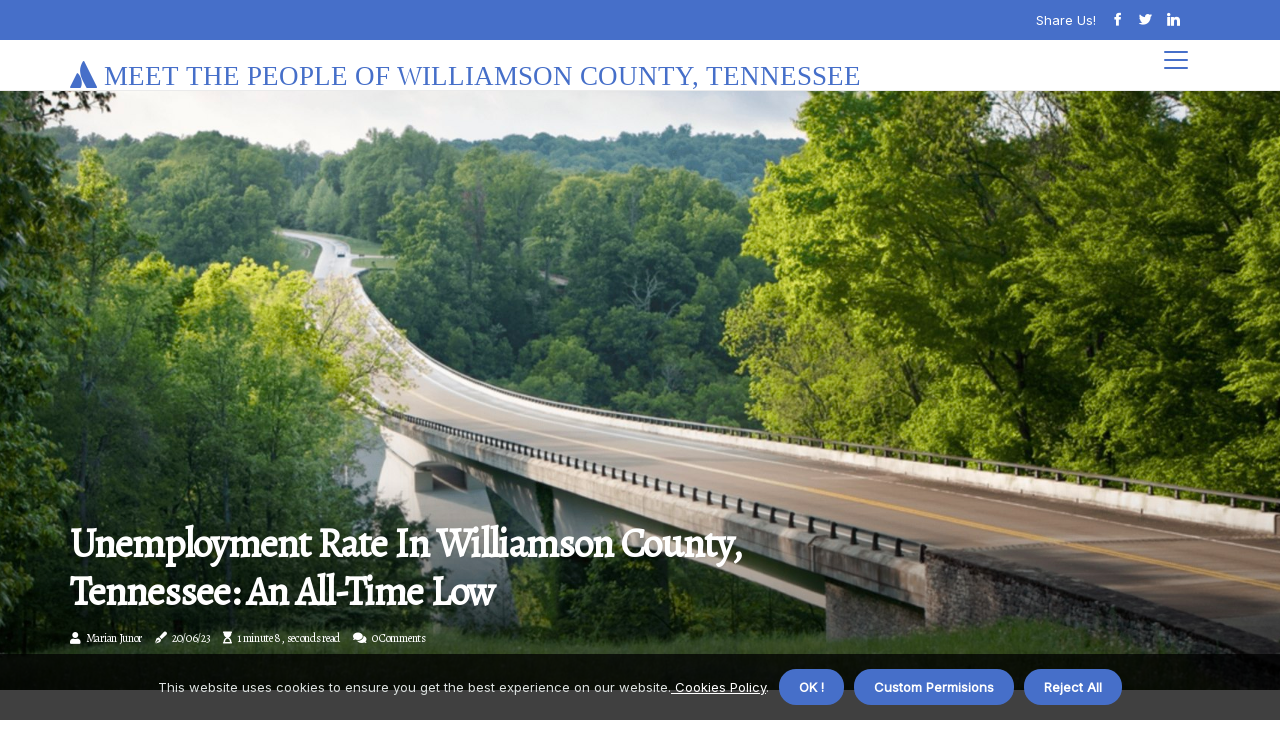

--- FILE ---
content_type: text/html;charset=utf-8
request_url: https://www.williamsoncounty-tn.org/what-is-the-unemployment-rate-in-williamson-county-tennessee
body_size: 15741
content:
<!DOCTYPE html><html lang="en-US"><head><meta charset="UTF-8" /><meta http-equiv="X-UA-Compatible" content="IE=edge" /><meta name="viewport" content="width=device-width, initial-scale=1" /><meta name="generator" content="WordPress 5.8.4" /><meta name="robots" content="index,follow,max-snippet:-1, max-image-preview:large, max-video-preview:-1"><title>Unemployment Rate in Williamson County, Tennessee: An All-Time Low</title><meta name="author" content="Marian Junor" /><meta name="description" content="Unemployment rate in Williamson County, Tennessee is currently at an all-time low of 2.3%. This is a significant improvement from the same period last..." /><meta name="keywords" content="williamson county, tennessee department of labor and workforce development" /><link rel="canonical" href="https://www.williamsoncounty-tn.org/what-is-the-unemployment-rate-in-williamson-county-tennessee" /><meta property="og:locale" content="en_US" /><meta property="og:type" content="website" /><meta property="og:title" content="Unemployment Rate in Williamson County, Tennessee: An All-Time Low" /><meta property="og:description" content="Unemployment rate in Williamson County, Tennessee is currently at an all-time low of 2.3%. This is a significant improvement from the same period last year when the unemployment rate was 3.7%. Learn more about this great news." /><meta property="og:url" content="https://www.williamsoncounty-tn.org/what-is-the-unemployment-rate-in-williamson-county-tennessee" /><meta property="og:site_name" content="williamsoncounty-tn.org"/><meta property="og:image" content="https://www.williamsoncounty-tn.org/img/2f54bc55276efc8a620440de78d065df.jpg?13"/><meta name="twitter:card" content="summary_large_image" /><meta name="twitter:description" content="Unemployment rate in Williamson County, Tennessee is currently at an all-time low of 2.3%. This is a significant improvement from the same period last year when the unemployment rate was 3.7%. Learn more about this great news." /><meta name="twitter:title" content="Unemployment Rate in Williamson County, Tennessee: An All-Time Low" /><script type='application/ld+json' class='yoast-schema-graph yoast-schema-graph--main'>{"@context": "https://schema.org","@graph": [{"@type": "WebSite","@id": "https://www.williamsoncounty-tn.org#website","url": "https://www.williamsoncounty-tn.org","name": "williamsoncounty-tn.org","inLanguage": "en","description": "Unemployment rate in Williamson County, Tennessee is currently at an all-time low of 2.3%. This is a significant improvement from the same period last year when the unemployment rate was 3.7%. Learn more about this great news."},{"@type": "ImageObject","@id": "https://www.williamsoncounty-tn.org/what-is-the-unemployment-rate-in-williamson-county-tennessee#primaryimage","inLanguage": "en","url": "https://www.williamsoncounty-tn.org/img/2f54bc55276efc8a620440de78d065df.jpg?13","width": 1920,"height": 800,"caption": "Unemployment Rate in Williamson County, Tennessee: An All-Time Low"},{"@type": "WebPage","@id": "https://www.williamsoncounty-tn.org/what-is-the-unemployment-rate-in-williamson-county-tennessee#webpage","url": "https://www.williamsoncounty-tn.org/what-is-the-unemployment-rate-in-williamson-county-tennessee","name": "Unemployment Rate in Williamson County, Tennessee: An All-Time Low","isPartOf": {"@id": "https://www.williamsoncounty-tn.org#website"},"inLanguage": "en","primaryImageOfPage": {"@id": "https://www.williamsoncounty-tn.org/what-is-the-unemployment-rate-in-williamson-county-tennessee#primaryimage"},"datePublished": "2025-09-13T08-12-23.000Z","dateModified": "2025-09-13T08-12-23.000Z","description": "Unemployment rate in Williamson County, Tennessee is currently at an all-time low of 2.3%. This is a significant improvement from the same period last year when the unemployment rate was 3.7%. Learn more about this great news.","potentialAction": [{"@type": "ReadAction","target": ["https://www.williamsoncounty-tn.org/what-is-the-unemployment-rate-in-williamson-county-tennessee"]}]}]}</script><link rel="icon" href="https://www.williamsoncounty-tn.org/img/favicon.png" type="image/x-icon" /><link rel="apple-touch-icon-precomposed" sizes="57x57" href="https://www.williamsoncounty-tn.org/img/apple-touch-icon-57x57.png" /><link rel="apple-touch-icon-precomposed" sizes="114x114" href="https://www.williamsoncounty-tn.org/img/apple-touch-icon-114x114.png" /><link rel="apple-touch-icon-precomposed" sizes="72x72" href="https://www.williamsoncounty-tn.org/img/apple-touch-icon-72x72.png" /><link rel="apple-touch-icon-precomposed" sizes="144x144" href="https://www.williamsoncounty-tn.org/img/apple-touch-icon-144x144.png" /><link rel="apple-touch-icon-precomposed" sizes="60x60" href="https://www.williamsoncounty-tn.org/img/apple-touch-icon-60x60.png" /><link rel="apple-touch-icon-precomposed" sizes="120x120" href="https://www.williamsoncounty-tn.org/img/apple-touch-icon-120x120.png" /><link rel="apple-touch-icon-precomposed" sizes="76x76" href="https://www.williamsoncounty-tn.org/img/apple-touch-icon-76x76.png" /><link rel="apple-touch-icon-precomposed" sizes="152x152" href="https://www.williamsoncounty-tn.org/img/apple-touch-icon-152x152.png" /><link rel="icon" type="image/png" href="https://www.williamsoncounty-tn.org/img/favicon-196x196.png" sizes="196x196" /><link rel="icon" type="image/png" href="https://www.williamsoncounty-tn.org/img/favicon-96x96.png" sizes="96x96" /><link rel="icon" type="image/png" href="https://www.williamsoncounty-tn.org/img/favicon-32x32.png" sizes="32x32" /><link rel="icon" type="image/png" href="https://www.williamsoncounty-tn.org/img/favicon-16x16.png" sizes="16x16" /><link rel="icon" type="image/png" href="https://www.williamsoncounty-tn.org/img/favicon-128.png" sizes="128x128" /><meta name="application-name" content="&nbsp;"/><meta name="msapplication-TileColor" content="#FFFFFF" /><meta name="msapplication-TileImage" content="mstile-144x144.png" /><meta name="msapplication-square70x70logo" content="mstile-70x70.png" /><meta name="msapplication-square150x150logo" content="mstile-150x150.png" /><meta name="msapplication-wide310x150logo" content="mstile-310x150.png" /><meta name="msapplication-square310x310logo" content="mstile-310x310.png" /><script> WebFontConfig = { google: { families: ['Alegreya', 'Inter'] } }; (function(d) { var wf = d.createElement('script'), s = d.scripts[0]; wf.src = 'https://ajax.googleapis.com/ajax/libs/webfont/1.6.26/webfont.js'; wf.async = true; s.parentNode.insertBefore(wf, s); })(document);</script><style type="text/css">:root{ --main-color:#ef3f48; --font-heading:Alegreya; --font-body:Inter;}.enable_footer_columns_dark { background: #151515; color: #fff; border-top: 1px solid #303030;}</style><link rel="stylesheet" href="https://www.williamsoncounty-tn.org/css/bootstrap.min.css?ver=3.2.8" type="text/css" media="all" /><link rel="stylesheet" href="https://cdnjs.cloudflare.com/ajax/libs/font-awesome/5.15.4/css/all.min.css" /><link rel="https://api.w.org/" href="https://www.williamsoncounty-tn.org/wp-json" /><link rel="EditURI" type="application/rsd+xml" title="RSD" href="https://www.williamsoncounty-tn.org/xmlrpc.php?rsd" /><link rel="wlwmanifest" type="application/wlwmanifest+xml" href="https://www.williamsoncounty-tn.org/wp-includes/wlwmanifest.xml"/><link rel="shortlink" href="https://www.williamsoncounty-tn.org"/><style type="text/css">.wibq_header_magazine_style.two_header_top_style.wibq_cus_top_share .header_top_bar_wrapper { background: #466fc9;}h4 {margin-top: 34px;}.home_section3 { background-color: #466fc908;}.enable_footer_columns_dark { background: #466fc9; color: #fff; border-top: 1px solid #466fc9;}.wibq_radus_e {border-radius: 2px;}.single_post_title_main { text-align: left; max-width: 82%; font-size: 40px;}ul.jl_s_pagination { display: none;}.cc-window { position: fixed; left: 0; right: 0; bottom: 0; width: 100%; background-color: rgba(0,0,0,0.75); z-index: 999; opacity: 1; transition: all 0.3s ease;}.cc-window .box-cookies { padding: 15px; text-align: center; color: #DBE0DF; font-size: 13px; font-weight: 400; line-height: 30px;}.cc-window .box-cookies { padding: 15px; text-align: center; color: #DBE0DF; font-size: 13px; font-weight: 400; line-height: 30px;}.cc-window .cc-close .cc-reject .cc-custom{ display: inline-block; margin-left: 10px; line-height: normal; padding: 10px 20px; background-color: #466fc9; color: #fff; font-weight: bold; border-radius: 17px; cursor: pointer; transition: all 0.3s ease-in-out;}.footer_logo_about{font-weight: bold;font-size: 40px;}.post_content.wibq_content { text-align: justify;}.jm-post-like{cursor:pointer;}a.jm-post-like.loved { background: red; border-radius: 1px;}.single_post_share_icon_post li a i { display: inline-block; padding: 0; color: #fff; text-align: center; text-transform: capitalize; font-size: 17px; font-weight: 500; height: 40px; line-height: 40px; width: 40px; border-radius: 1px;}.single-post-meta-wrapper.wibq_sfoot i { float: left; display: inline-block; padding: 0; color: #000; text-align: center; margin-right: 0; text-transform: capitalize; font-size: 17px; font-weight: 500; height: 40px; line-height: 40px; width: 40px; border-radius: 1px; border: 1px solid #ebebeb;}.auth .author-info.wibq_auth_head { background: transparent; padding: 0px 11%; text-align: center; margin-bottom: 0px;}.main_title_col .auth { margin-top: 0px; margin-bottom: 30px; padding: 0px; border: 0px !important;}.auth .author-info.wibq_auth_head { background: transparent; padding: 0px 11%; text-align: center; margin-bottom: 0px;}.author-info.wibq_auth_head .author-avatar { display: block; float: left; margin-left: 50px;}.author-info.wibq_auth_head .avatar { width: 198px !important; border: 7px solid #fff; border-radius: 50%; overflow: hidden; box-shadow: 0 0 0 4px #466fc9; margin-top: -27px;}.author-info.wibq_auth_head .author-description { float: right; display: block; margin: 0px; width: 55%;}.auth .author_commentcount, .auth .author_postcount { font-size: 12px; color: #fff; line-height: 1.2; background: #466fc9; margin-right: 5px; padding: 2px 10px; border-radius: 1px;}.grid-sidebar .box { margin-bottom: 0!important; width: 33%; padding: 0; padding-right: 20px; padding-left: 20px; float: left; position: relative;}ol {display: inline-block;list-style-type: none;margin: 0px 0px 20px 80px;padding: 0;overflow: hidden;font-size: 12px;padding-left: 0;border-left: 1px solid #466fc9;}ol li {display: inline;margin-right: 8px;}ol li::before {content: ">";margin-right: 8px;}ol li:first-child::before {content: "";}.jlm_w .jlma { top: 3px;}.jlm_w .jlmb { top: 11px;}.jlm_w .jlmc { top: 19px;}.jlm_w span { display: block; position: absolute; width: 106%; height: 2px; border-radius: 44px; background: #466fc9; left: 8px;}.bottom_footer_menu_text .wibq_ft_w { border-top: 1px solid #ffff;}.menu-footer { margin-bottom: 0; padding: 0px; float: right; margin: -5px 35px 0px 0px;}.footer-bottom { color: #fff;}#menu-footer-menu li a { text-decoration: none; color: #fff;}.jellywp_about_us_widget_wrapper .footer_logo_about {margin-bottom: 30px;float: none;display: inline-block;width:100%;}.wibq_cat_img_w:last-child, .footer-columns .wibq_cat_img_w:nth-last-child(2) {margin-bottom: 8px;}.jli-moon{font-family: font!important;}.jli-moon:before { content: "\e920";}.jli-sun{font-family: font!important;}.jli-sun:before { content: "\e91e";}.wibq_day_night .jl-night-toggle-icon { width: 39px; background: rgba(0,0,0,.3); border-radius: 21;}.wibq__cat_img_w .wibq__cat_img_c { height: 60px; position: relative; border-radius: 4px; margin-top: :13px;}.footer-columns .wibq__cat_img_w .wibq__cat_img_c { border: 1px solid #525252; background: #3a3939;}header.header-wraper.wibq_header_magazine_style.two_header_top_style.header_layout_style3_custom.wibq_cus_top_share.border_down { background: #466fc9; height: 122px;}.wibq__s_pagination { display: none;}.wibq_cites { margin-top: 40px;}.row { display: -ms-flexbox; display: flex; -ms-flex-wrap: wrap; flex-wrap: wrap; margin-right: -15px; margin-left: -15px; width: 100%;}.wibq__lead_large { display: block;position: relative;}.wibq__lead_mobile { display: none;position: relative;}@media only screen and (max-width: 400px) { .author-info.wibq_auth_head .author-description { float: right; display: block; margin: 0px; width: 100%;}.author-info.wibq_auth_head .author-avatar { display: block; float: none; margin-left: 0px;}.grid-sidebar .box { margin-bottom: 0!important; width: 100%; padding: 0; padding-right: 20px; padding-left: 20px; float: left; position: relative;}.wibq__lead_large { display: none;position: relative;}.wibq__lead_mobile { display: block;position: relative;}}</style><style></style></head><body class="mobile_nav_class jl-has-sidebar"><div class="options_layout_wrapper wibq_clear_at wibq_radius wibq_none_box_styles wibq_border_radiuss wibq_en_day_night"><div class="options_layout_container full_layout_enable_front"><header class="header-wraper wibq_header_magazine_style two_header_top_style header_layout_style3_custom wibq_cus_top_share "><div class="header_top_bar_wrapper"><div class="container"><div class="row"><div class="col-md-12"><div class="menu-primary-container navigation_wrapper"><ul id="wibq_top_menu" class="wibq_main_menu"></ul></div><div class="wibq_top_cus_social" style="height: 40px;"><div class="menu_mobile_share_wrapper"> <span class="wibq_hfollow">Share us!</span><ul class="social_icon_header_top wibq_socialcolor"><li> <a class="facebook" rel="nofollow" href="https://www.facebook.com/sharer.php?u=https://www.williamsoncounty-tn.org/what-is-the-unemployment-rate-in-williamson-county-tennessee" target="_blank"><i class="jli-facebook"></i></a></li><li> <a class="twitter" rel="nofollow" href="https://twitter.com/share?url=https://www.williamsoncounty-tn.org/what-is-the-unemployment-rate-in-williamson-county-tennessee&amp;text=https://www.williamsoncounty-tn.org/post&amp;hashtags=williamsoncounty-tn.org" target="_blank"><i class="jli-twitter"></i></a></li><li> <a class="linkedin" rel="nofollow" href="http://www.linkedin.com/shareArticle?mini=true&amp;url=https://www.williamsoncounty-tn.org/what-is-the-unemployment-rate-in-williamson-county-tennessee" target="_blank"><i class="jli-linkedin"></i></a></li></ul></div></div></div></div></div></div><div class="wibq_blank_nav"></div><div id="menu_wrapper" class="menu_wrapper wibq_menu_sticky wibq_stick"><div class="container"><div class="row"><div class="main_menu col-md-12" style="height: 50px;"><div class="logo_small_wrapper_table"><div class="logo_small_wrapper"><a class="logo_link" href="https://www.williamsoncounty-tn.org" style="margin-top: -10px;"><div class="wibq_logo_n"><div class="fab fa-atlassian" style="font-size: 27px;color: #466fc9;"> MEET THE PEOPLE OF WILLIAMSON COUNTY, TENNESSEE</div></div><div class="wibq_logo_w"><div class="fab fa-atlassian" style="font-size: 32px;color: #466fc9;"> MEET THE PEOPLE OF WILLIAMSON COUNTY, TENNESSEE</div></div></a></div></div><div class="search_header_menu wibq_nav_mobile"><div class="menu_mobile_icons"><div class="jlm_w"><span class="jlma"></span><span class="jlmb"></span><span class="jlmc"></span></div></div></div></div></div></div></div></div></header><div class="mobile_menu_overlay"></div><div class="wibq_single_style4"><div class="single_content_header single_captions_overlay_bottom_image_full_width"><div class="image-post-thumb" style="background-image: url('https://www.williamsoncounty-tn.org/img/2f54bc55276efc8a620440de78d065df.jpg?13')"></div><div class="single_full_breadcrumbs_top"><div class="container"><div class="row"><div class="col-md-12"></div></div></div></div><div class="single_post_entry_content_wrapper"><div class="container"><div class="row"><div class="col-md-12"><div class="single_post_entry_content"><h1 class="single_post_title_main">Unemployment Rate in Williamson County, Tennessee: An All-Time Low</h1><span class="wibq_post_meta"><span class="wibq_author_img_w"><i class="fas fa-user"></i><a href="https://www.williamsoncounty-tn.org/marian-junor" title="Posts by Marian Junor" rel="author">Marian Junor</a></span><span class="post-date"><i class="fas fa-pen-fancy"></i>20/06/23</span><span class="post-read-time"><i class="fa fa-hourglass-start"></i>1 minute 8, seconds read</span><span class="meta-comment"><i class="fa fa-comments"></i><a href="#">0 Comments</a></span></span></div></div></div></div></div></div></div><section id="content_main" class="clearfix wibq_spost"><div class="container"><div class="row main_content"><div class="col-md-8 loop-large-post" id="content"><div class="widget_container content_page"><div class="post type-post status-publish format-gallery has-post-thumbnail hentry category-business tag-inspiration tag-morning tag-tip tag-tutorial post_format-post-format-gallery"><div class="single_section_content box blog_large_post_style"><div class="post_content_w"><div class="post_content wibq_content"><p>The unemployment rate in <b>Williamson County</b>, Tennessee (TNWILL0URN) is currently at an all-time low. According to the latest figures released by the Tennessee Department of Labor and Workforce Development, the county recorded a 2.3% unemployment rate in May, a 0.3 percentage point increase from the revised 2% rate in April. This makes Williamson County the lowest unemployment rate in the entire state, with Moore County following closely behind at 2.5%.The unemployment rate in Williamson County has been steadily decreasing since the start of 2020. In January, it was 3.2%, which dropped to 2.7% in February and 2.4% in March before reaching its current low of 2.3%. </p><p>This is a significant improvement from the same period last year when the unemployment rate was 3.7%.The decrease in unemployment can be attributed to several factors, including an increase in job opportunities and a decrease in the number of people looking for work. The county has seen an influx of new businesses and industries, which has created more jobs and increased economic activity. Additionally, many people have chosen to stay home due to the pandemic, resulting in fewer people looking for work. The low unemployment rate is great news for Williamson County residents as it means more job opportunities and a stronger economy. It also indicates that the county is on track for continued economic growth and prosperity in the future. </p></div></div><div class="clearfix"></div><div class="single_tag_share"><div class="tag-cat"><ul class="single_post_tag_layout"><li><a href="https://www.williamsoncounty-tn.org/what-is-the-unemployment-rate-in-williamson-county-tennessee" rel="tag">williamson county</a></li><li><a href="https://www.williamsoncounty-tn.org/what-is-the-unemployment-rate-in-williamson-county-tennessee" rel="tag">tennessee department of labor and workforce development</a></li></ul></div></div><div class="postnav_w"><div class="postnav_left"><div class="single_post_arrow_content"><a href="https://www.williamsoncounty-tn.org/what-are-the-healthcare-options-available-to-williamson-county-tennessee-residents" id="prepost"> <span class="wibq_cpost_nav"> <span class="wibq_post_nav_link"><i class="jli-left-arrow"></i>Next post</span><span class="wibq_cpost_title">Healthcare Solutions for Williamson County, Tennessee Residents</span></span></a></div></div></div><div class="related-posts"><h4>More Articles</h4><div class="single_related_post" id="relatedposts"><div class="wibq_m_right wibq_m_list wibq_m_img"><div class="wibq_m_right_w"><div class="wibq_m_right_img wibq_radus_e"><a href="https://www.williamsoncounty-tn.org/what-is-the-bullying-policy-in-williamson-county-schools"><img width="500" height="350" src="https://www.williamsoncounty-tn.org/img/tc842c6af9cc48711ec34ea2a83d627bd.jpg?13" class="attachment-sprasa_slider_grid_small size-sprasa_slider_grid_small wp-post-image" alt="Bullying in Williamson County Schools: A Comprehensive Guide" loading="lazy" onerror="imgError(this)"></a></div><div class="wibq_m_right_content"><h2 class="entry-title"> <a href="https://www.williamsoncounty-tn.org/what-is-the-bullying-policy-in-williamson-county-schools" tabindex="-1">Bullying in Williamson County Schools: A Comprehensive Guide</a></h2><span class="wibq_post_meta"><span class="wibq_author_img_w"><i class="fas fa-user"></i><a href="https://www.williamsoncounty-tn.org/marian-junor" title="Posts by Marian Junor" rel="author">Marian Junor</a></span><span class="post-read-time"><i class="fa fa-hourglass-start"></i>1 minute 21, seconds read</span></span><p>Williamson County Schools are committed to providing a safe and secure learning environment for all students. The school board has implemented a comprehensive policy to address bullying and harassment, which is designed to ensure that all students are treated with </p></div></div></div><div class="wibq_m_right wibq_m_list wibq_m_img"><div class="wibq_m_right_w"><div class="wibq_m_right_img wibq_radus_e"><a href="https://www.williamsoncounty-tn.org/are-there-any-special-programs-or-services-available-to-low-income-families-living-in-williamson-county-tennessee"><img width="500" height="350" src="https://www.williamsoncounty-tn.org/img/t4fe9d34312a878f074effa5e9179c114.jpg?13" class="attachment-sprasa_slider_grid_small size-sprasa_slider_grid_small wp-post-image" alt="Financial Assistance Programs for Low-Income Families in Williamson County, Tennessee" loading="lazy" onerror="imgError(this)"></a></div><div class="wibq_m_right_content"><h2 class="entry-title"> <a href="https://www.williamsoncounty-tn.org/are-there-any-special-programs-or-services-available-to-low-income-families-living-in-williamson-county-tennessee" tabindex="-1">Financial Assistance Programs for Low-Income Families in Williamson County, Tennessee</a></h2><span class="wibq_post_meta"><span class="wibq_author_img_w"><i class="fas fa-user"></i><a href="https://www.williamsoncounty-tn.org/marian-junor" title="Posts by Marian Junor" rel="author">Marian Junor</a></span><span class="post-read-time"><i class="fa fa-hourglass-start"></i>1 minute 23, seconds read</span></span><p>Are you a low-income family living in Williamson County, Tennessee? Learn about the financial assistance programs available to help with basic needs such as rent, food, clothing and housing.</p></div></div></div><div class="wibq_m_right wibq_m_list wibq_m_img"><div class="wibq_m_right_w"><div class="wibq_m_right_img wibq_radus_e"><a href="https://www.williamsoncounty-tn.org/are-there-any-special-programs-or-services-available-to-victims-of-human-trafficking-living-in-williamson-county-tennessee"><img width="500" height="350" src="https://www.williamsoncounty-tn.org/img/tdbbae1e4779bb81fa2d0a927bd4908ef.jpg?13" class="attachment-sprasa_slider_grid_small size-sprasa_slider_grid_small wp-post-image" alt="Help for Survivors of Human Trafficking in Mount Juliet, Tennessee" loading="lazy" onerror="imgError(this)"></a></div><div class="wibq_m_right_content"><h2 class="entry-title"> <a href="https://www.williamsoncounty-tn.org/are-there-any-special-programs-or-services-available-to-victims-of-human-trafficking-living-in-williamson-county-tennessee" tabindex="-1">Help for Survivors of Human Trafficking in Mount Juliet, Tennessee</a></h2><span class="wibq_post_meta"><span class="wibq_author_img_w"><i class="fas fa-user"></i><a href="https://www.williamsoncounty-tn.org/marian-junor" title="Posts by Marian Junor" rel="author">Marian Junor</a></span><span class="post-read-time"><i class="fa fa-hourglass-start"></i>1 minute 54, seconds read</span></span><p>Are you a victim of human trafficking living in Williamson County? Here is a list of 17 social service programs that can provide assistance.</p></div></div></div><div class="wibq_m_right wibq_m_list wibq_m_img"><div class="wibq_m_right_w"><div class="wibq_m_right_img wibq_radus_e"><a href="https://www.williamsoncounty-tn.org/what-is-the-property-tax-rate-in-williamson-county-tennessee"><img width="500" height="350" src="https://www.williamsoncounty-tn.org/img/t0ba14ed8c2c7392d603e5232d9051a4f.jpg?13" class="attachment-sprasa_slider_grid_small size-sprasa_slider_grid_small wp-post-image" alt="What is the Property Tax Rate in Williamson County, Tennessee?" loading="lazy" onerror="imgError(this)"></a></div><div class="wibq_m_right_content"><h2 class="entry-title"> <a href="https://www.williamsoncounty-tn.org/what-is-the-property-tax-rate-in-williamson-county-tennessee" tabindex="-1">What is the Property Tax Rate in Williamson County, Tennessee?</a></h2><span class="wibq_post_meta"><span class="wibq_author_img_w"><i class="fas fa-user"></i><a href="https://www.williamsoncounty-tn.org/marian-junor" title="Posts by Marian Junor" rel="author">Marian Junor</a></span><span class="post-read-time"><i class="fa fa-hourglass-start"></i>1 minute 1, second read</span></span><p>Are you a property owner in Williamson County, Tennessee? Learn more about the county's property tax rate and how to find out more information.</p></div></div></div></div></div><div id="comments" class="comments-area"><div id="respond" class="comment-respond"><h3 id="reply-title" class="comment-reply-title">Leave Reply</h3><form method="post" id="commentform" class="comment-form"><p class="comment-notes"><span id="email-notes">Required fields are marked <span class="required">*</span></p><p class="comment-form-comment"><textarea class="u-full-width" id="comment" name="comment" cols="45" rows="8" aria-required="true" placeholder="Comment"></textarea></p><div class="form-fields row"><span class="comment-form-author col-md-4"><input id="author" name="author" type="text" value="" size="30" placeholder="Name"></span><span class="comment-form-email col-md-4"><input id="email" name="email" type="text" value="" size="30" placeholder="E-mail"></span><span class="comment-form-url col-md-4"><input id="url" name="url" type="text" value="" size="30" placeholder="Your website"></span></div><p class="comment-form-cookies-consent"><input id="wp-comment-cookies-consent" name="wp-comment-cookies-consent" type="checkbox" value="yes"><label for="wp-comment-cookies-consent">I agree that spam comments wont´t be published</label></p><p class="form-submit"><input name="submit" type="submit" id="submit" class="submit" value="Post a Reply"><input type="hidden" name="comment_post_ID" id="comment_post_ID"></p></form></div></div></div></div><div class="brack_space"></div></div></div><div class="col-md-4" id="sidebar"><div class="wibq_sidebar_w"><div id="sprasa_recent_post_text_widget-9" class="widget sidewidget post_list_widget"><div class="widget_wibq_wrapper"><div class="ettitle"><div class="widget-title"><h2 class="wibq_title_c">More Posts</h2></div></div><div class="bt_post_widget"><div class="wibq_m_right wibq_sm_list wibq_ml wibq_clear_at"><div class="wibq_m_right_w"><div class="wibq_m_right_img wibq_radus_e"><a href="https://www.williamsoncounty-tn.org/are-there-any-special-programs-or-services-available-to-victims-of-stalking-living-in-williamson-county-tennessee"><img width="120" height="120" src="https://www.williamsoncounty-tn.org/img/m3db618cb3504e482fb5543b64067cae9.jpg?13" class="attachment-sprasa_small_feature size-sprasa_small_feature wp-post-image" alt="Victim Services for Stalking Victims in Williamson County, Tennessee" loading="lazy" onerror="imgError(this)"></a></div><div class="wibq_m_right_content"><h2 class="entry-title"> <a href="https://www.williamsoncounty-tn.org/are-there-any-special-programs-or-services-available-to-victims-of-stalking-living-in-williamson-county-tennessee" tabindex="-1">Victim Services for Stalking Victims in Williamson County, Tennessee</a></h2><span class="wibq_post_meta"><span class="post-read-time"><i class="fa fa-hourglass-start"></i>2 minutes 38, seconds read</span></span></div></div></div><div class="wibq_m_right wibq_sm_list wibq_ml wibq_clear_at"><div class="wibq_m_right_w"><div class="wibq_m_right_img wibq_radus_e"><a href="https://www.williamsoncounty-tn.org/are-there-any-special-programs-or-services-available-to-victims-of-elder-abuse-living-in-williamson-county-tennessee"><img width="120" height="120" src="https://www.williamsoncounty-tn.org/img/me31a66bea507671f8412f4adeaa9c81a.jpg?13" class="attachment-sprasa_small_feature size-sprasa_small_feature wp-post-image" alt="Protecting Elder Abuse Victims in Williamson County, Tennessee" loading="lazy" onerror="imgError(this)"></a></div><div class="wibq_m_right_content"><h2 class="entry-title"> <a href="https://www.williamsoncounty-tn.org/are-there-any-special-programs-or-services-available-to-victims-of-elder-abuse-living-in-williamson-county-tennessee" tabindex="-1">Protecting Elder Abuse Victims in Williamson County, Tennessee</a></h2><span class="wibq_post_meta"><span class="post-read-time"><i class="fa fa-hourglass-start"></i>1 minute 15, seconds read</span></span></div></div></div><div class="wibq_m_right wibq_sm_list wibq_ml wibq_clear_at"><div class="wibq_m_right_w"><div class="wibq_m_right_img wibq_radus_e"><a href="https://www.williamsoncounty-tn.org/what-is-public-transport-system"><img width="120" height="120" src="https://www.williamsoncounty-tn.org/img/mf023283adf57a21c5daac43f25a69ad6.jpg?13" class="attachment-sprasa_small_feature size-sprasa_small_feature wp-post-image" alt="The Advantages of Public Transportation Systems" loading="lazy" onerror="imgError(this)"></a></div><div class="wibq_m_right_content"><h2 class="entry-title"> <a href="https://www.williamsoncounty-tn.org/what-is-public-transport-system" tabindex="-1">The Advantages of Public Transportation Systems</a></h2><span class="wibq_post_meta"><span class="post-read-time"><i class="fa fa-hourglass-start"></i>1 minute 24, seconds read</span></span></div></div></div><div class="wibq_m_right wibq_sm_list wibq_ml wibq_clear_at"><div class="wibq_m_right_w"><div class="wibq_m_right_img wibq_radus_e"><a href="https://www.williamsoncounty-tn.org/are-there-any-special-programs-or-services-available-to-victims-of-sexual-assault-living-in-williamson-county-tennessee"><img width="120" height="120" src="https://www.williamsoncounty-tn.org/img/ma648604ff0415d2650b37b5de4e09b27.jpg?13" class="attachment-sprasa_small_feature size-sprasa_small_feature wp-post-image" alt="Help for Victims of Sexual Assault in Williamson County, Tennessee" loading="lazy" onerror="imgError(this)"></a></div><div class="wibq_m_right_content"><h2 class="entry-title"> <a href="https://www.williamsoncounty-tn.org/are-there-any-special-programs-or-services-available-to-victims-of-sexual-assault-living-in-williamson-county-tennessee" tabindex="-1">Help for Victims of Sexual Assault in Williamson County, Tennessee</a></h2><span class="wibq_post_meta"><span class="post-read-time"><i class="fa fa-hourglass-start"></i>2 minutes 35, seconds read</span></span></div></div></div></div></div></div></div></div></div></div></section><div id="content_nav" class="wibq_mobile_nav_wrapper"><div id="nav" class="wibq_mobile_nav_inner"><div class="menu_mobile_icons mobile_close_icons closed_menu"> <span class="wibq_close_wapper"><span class="wibq_close_1"></span><span class="wibq_close_2"></span></span></div><ul id="mobile_menu_slide" class="menu_moble_slide"><li class="menu-item current-menu-item current_page_item"> <a href="https://www.williamsoncounty-tn.org">Home<span class="border-menu"></span></a></li><li class="menu-item menu-item-has-children"> <a href="#">New Articles<span class="border-menu"></span><span class="arrow_down"><i class="jli-down-chevron" aria-hidden="true"></i></span></a><ul class="sub-menu"><li class="menu-item current-menu-item current_page_item"> <a class="bd_left" href="https://www.williamsoncounty-tn.org/are-there-any-special-tax-incentives-for-businesses-located-in-williamson-county-tennessee">Tax Incentives for Businesses in Williamson County, Tennessee: A Comprehensive Guide<span class="border-menu"></span></a></li><li class="menu-item current-menu-item current_page_item"> <a class="bd_left" href="https://www.williamsoncounty-tn.org/are-there-any-special-tax-incentives-for-homeowners-located-in-williamson-county-tennessee">Tax Incentives for Homeowners in Williamson County, Tennessee: Get Relief from Property Taxes<span class="border-menu"></span></a></li><li class="menu-item current-menu-item current_page_item"> <a class="bd_left" href="https://www.williamsoncounty-tn.org/is-williamson-county-tn-a-wealthy-county">Is Williamson County TN the Richest County in the US?<span class="border-menu"></span></a></li><li class="menu-item current-menu-item current_page_item"> <a class="bd_left" href="https://www.williamsoncounty-tn.org/will-williamson-county-be-faced-with-an-increase-or-decrease-in-population-in-the-future">What is the Population Growth Projection for Williamson County?<span class="border-menu"></span></a></li><li class="menu-item current-menu-item current_page_item"> <a class="bd_left" href="https://www.williamsoncounty-tn.org/are-there-any-special-programs-or-services-available-to-immigrants-living-in-williamson-county-tennessee">Immigration Programs and Services in Williamson County, Tennessee: A Comprehensive Guide<span class="border-menu"></span></a></li><li class="menu-item current-menu-item current_page_item"> <a class="bd_left" href="https://www.williamsoncounty-tn.org/are-there-any-special-programs-or-services-available-to-veterans-living-in-williamson-county-tennessee">Veteran Services and Programs in Williamson County, Tennessee<span class="border-menu"></span></a></li><li class="menu-item current-menu-item current_page_item"> <a class="bd_left" href="https://www.williamsoncounty-tn.org/what-is-the-median-household-income-of-williamson-county-tennessee-residents">What is the Median Household Income of Williamson County, Tennessee Residents?<span class="border-menu"></span></a></li><li class="menu-item current-menu-item current_page_item"> <a class="bd_left" href="https://www.williamsoncounty-tn.org/what-are-the-top-schools-in-williamson-county-tennessee">The Best Schools in Williamson County, Tennessee<span class="border-menu"></span></a></li><li class="menu-item current-menu-item current_page_item"> <a class="bd_left" href="https://www.williamsoncounty-tn.org/are-there-any-special-programs-or-services-available-to-victims-of-financial-exploitation-living-in-williamson-county-tennessee">Protecting Victims of Financial Exploitation in Williamson County, Tennessee<span class="border-menu"></span></a></li><li class="menu-item current-menu-item current_page_item"> <a class="bd_left" href="https://www.williamsoncounty-tn.org/are-there-any-special-programs-or-services-available-to-victims-of-domestic-violence-living-in-williamson-county-tennessee">Domestic Violence Services in Williamson County, Tennessee: Get the Help You Need<span class="border-menu"></span></a></li><li class="menu-item current-menu-item current_page_item"> <a class="bd_left" href="https://www.williamsoncounty-tn.org/are-there-any-special-programs-or-services-available-to-seniors-living-in-williamson-county-tennessee">Senior Programs and Services in Williamson County, Tennessee: A Comprehensive Guide<span class="border-menu"></span></a></li><li class="menu-item current-menu-item current_page_item"> <a class="bd_left" href="https://www.williamsoncounty-tn.org/what-is-the-median-age-of-williamson-county-tennessee-residents">What is the Median Age of Williamson County, Tennessee Residents?<span class="border-menu"></span></a></li><li class="menu-item current-menu-item current_page_item"> <a class="bd_left" href="https://www.williamsoncounty-tn.org/what-are-the-crime-rates-like-in-williamson-county-tennessee">What is the Crime Rate Like in Williamson County, Tennessee?<span class="border-menu"></span></a></li><li class="menu-item current-menu-item current_page_item"> <a class="bd_left" href="https://www.williamsoncounty-tn.org/what-are-the-transportation-options-available-to-williamson-county-tennessee-residents">Exploring Transportation Options in Williamson County, Tennessee<span class="border-menu"></span></a></li><li class="menu-item current-menu-item current_page_item"> <a class="bd_left" href="https://www.williamsoncounty-tn.org/are-there-any-special-programs-or-services-available-to-victims-of-human-trafficking-living-in-williamson-county-tennessee">Help for Survivors of Human Trafficking in Mount Juliet, Tennessee<span class="border-menu"></span></a></li><li class="menu-item current-menu-item current_page_item"> <a class="bd_left" href="https://www.williamsoncounty-tn.org/are-there-any-special-programs-or-services-available-to-victims-of-stalking-living-in-williamson-county-tennessee">Victim Services for Stalking Victims in Williamson County, Tennessee<span class="border-menu"></span></a></li><li class="menu-item current-menu-item current_page_item"> <a class="bd_left" href="https://www.williamsoncounty-tn.org/does-williamson-county-have-good-schools">Does Williamson County Have the Best Schools in the Region?<span class="border-menu"></span></a></li><li class="menu-item current-menu-item current_page_item"> <a class="bd_left" href="https://www.williamsoncounty-tn.org/what-is-the-property-tax-rate-in-williamson-county-tennessee">What is the Property Tax Rate in Williamson County, Tennessee?<span class="border-menu"></span></a></li><li class="menu-item current-menu-item current_page_item"> <a class="bd_left" href="https://www.williamsoncounty-tn.org/exploring-the-unique-lifestyles-of-williamson-county">Exploring The Unique Lifestyles Of Williamson County, Tennessee Residents<span class="border-menu"></span></a></li><li class="menu-item current-menu-item current_page_item"> <a class="bd_left" href="https://www.williamsoncounty-tn.org/what-is-the-average-household-income-in-williamson-county-tn">What is the Average Household Income in Williamson County, TN?<span class="border-menu"></span></a></li><li class="menu-item current-menu-item current_page_item"> <a class="bd_left" href="https://www.williamsoncounty-tn.org/what-is-public-transport-system">The Advantages of Public Transportation Systems<span class="border-menu"></span></a></li><li class="menu-item current-menu-item current_page_item"> <a class="bd_left" href="https://www.williamsoncounty-tn.org/what-are-the-demographics-of-williamson-county-tn">Demographics of Williamson County, TN: An Expert's Perspective<span class="border-menu"></span></a></li><li class="menu-item current-menu-item current_page_item"> <a class="bd_left" href="https://www.williamsoncounty-tn.org/what-county-in-tennessee-has-the-lowest-crime-rate">What is the Safest Place to Live in Tennessee?<span class="border-menu"></span></a></li><li class="menu-item current-menu-item current_page_item"> <a class="bd_left" href="https://www.williamsoncounty-tn.org/are-there-any-special-programs-or-services-available-to-low-income-families-living-in-williamson-county-tennessee">Financial Assistance Programs for Low-Income Families in Williamson County, Tennessee<span class="border-menu"></span></a></li><li class="menu-item current-menu-item current_page_item"> <a class="bd_left" href="https://www.williamsoncounty-tn.org/are-there-any-special-programs-or-services-available-to-victims-of-identity-theft-living-in-williamson-county-tennessee">Identity Theft in Williamson County, Tennessee: What Programs and Services are Available?<span class="border-menu"></span></a></li><li class="menu-item current-menu-item current_page_item"> <a class="bd_left" href="https://www.williamsoncounty-tn.org/are-there-any-special-programs-or-services-available-to-victims-of-elder-abuse-living-in-williamson-county-tennessee">Protecting Elder Abuse Victims in Williamson County, Tennessee<span class="border-menu"></span></a></li><li class="menu-item current-menu-item current_page_item"> <a class="bd_left" href="https://www.williamsoncounty-tn.org/are-there-any-special-programs-or-services-available-to-victims-of-sexual-assault-living-in-williamson-county-tennessee">Help for Victims of Sexual Assault in Williamson County, Tennessee<span class="border-menu"></span></a></li><li class="menu-item current-menu-item current_page_item"> <a class="bd_left" href="https://www.williamsoncounty-tn.org/what-is-the-unemployment-rate-in-williamson-county-tennessee">Unemployment Rate in Williamson County, Tennessee: An All-Time Low<span class="border-menu"></span></a></li><li class="menu-item current-menu-item current_page_item"> <a class="bd_left" href="https://www.williamsoncounty-tn.org/how-to-get-free-medical-in-tennessee">Getting Free Medical Care in Tennessee: What You Need to Know<span class="border-menu"></span></a></li><li class="menu-item current-menu-item current_page_item"> <a class="bd_left" href="https://www.williamsoncounty-tn.org/are-there-any-special-programs-or-services-available-to-people-with-disabilities-living-in-williamson-county-tennessee">What Services Are Available for People with Disabilities in Williamson County, Tennessee?<span class="border-menu"></span></a></li><li class="menu-item current-menu-item current_page_item"> <a class="bd_left" href="https://www.williamsoncounty-tn.org/is-williamson-county-tn-expensive">Is Williamson County TN the Perfect Place to Live?<span class="border-menu"></span></a></li><li class="menu-item current-menu-item current_page_item"> <a class="bd_left" href="https://www.williamsoncounty-tn.org/what-is-the-growth-rate-of-williamson-county-tennessee">Rapid Growth of Williamson County, Tennessee<span class="border-menu"></span></a></li><li class="menu-item current-menu-item current_page_item"> <a class="bd_left" href="https://www.williamsoncounty-tn.org/what-are-the-top-employers-in-williamson-county-tennessee">Top 25 Employers in Franklin and Williamson Counties, Tennessee: A Comprehensive Guide<span class="border-menu"></span></a></li><li class="menu-item current-menu-item current_page_item"> <a class="bd_left" href="https://www.williamsoncounty-tn.org/what-are-the-cultural-attractions-available-to-williamson-county-tennessee-residents">Exploring the Cultural Attractions of Williamson County, Tennessee<span class="border-menu"></span></a></li><li class="menu-item current-menu-item current_page_item"> <a class="bd_left" href="https://www.williamsoncounty-tn.org/what-is-the-bullying-policy-in-williamson-county-schools">Bullying in Williamson County Schools: A Comprehensive Guide<span class="border-menu"></span></a></li><li class="menu-item current-menu-item current_page_item"> <a class="bd_left" href="https://www.williamsoncounty-tn.org/what-is-the-racial-makeup-of-williamson-county-tennessee-residents">Understanding the Racial Makeup of Williamson County, Tennessee<span class="border-menu"></span></a></li><li class="menu-item current-menu-item current_page_item"> <a class="bd_left" href="https://www.williamsoncounty-tn.org/what-are-the-healthcare-options-available-to-williamson-county-tennessee-residents">Healthcare Solutions for Williamson County, Tennessee Residents<span class="border-menu"></span></a></li><li class="menu-item current-menu-item current_page_item"> <a class="bd_left" href="https://www.williamsoncounty-tn.org/what-is-the-unemployment-rate-in-williamson-county-tennessee">Unemployment Rate in Williamson County, Tennessee: An All-Time Low<span class="border-menu"></span></a></li></ul></li></ul></div></div><footer id="footer-container" class="wibq_footer_act enable_footer_columns_dark"><div class="footer-columns"><div class="container"><div class="row"><div class="col-md-4 foterwidget"><div id="sprasa_recent_post_text_widget-8" class="widget post_list_widget"><div class="widget_wibq_wrapper"><div class="ettitle"><div class="widget-title"><h2 class="wibq_title_c">More Posts</h2></div></div><div class="bt_post_widget"><div class="wibq_m_right wibq_sm_list wibq_ml wibq_clear_at"><div class="wibq_m_right_w"><div class="wibq_m_right_img wibq_radus_e"><a href="https://www.williamsoncounty-tn.org/what-is-the-average-household-income-in-williamson-county-tn"><img width="120" height="120" src="https://www.williamsoncounty-tn.org/img/mde7eac7d1f55e2064a021725aa4ee552.jpg?13" class="attachment-sprasa_small_feature size-sprasa_small_feature wp-post-image" alt="What is the Average Household Income in Williamson County, TN?" loading="lazy" onerror="imgError(this)" /></a></div><div class="wibq_m_right_content"><h2 class="entry-title"><a href="https://www.williamsoncounty-tn.org/what-is-the-average-household-income-in-williamson-county-tn" tabindex="-1">What is the Average Household Income in Williamson County, TN?</a></h2><span class="wibq_post_meta"> <span class="post-read-time"><i class="fa fa-hourglass-start"></i>0 minutes 47, seconds read</span></span></div></div></div><div class="wibq_m_right wibq_sm_list wibq_ml wibq_clear_at"><div class="wibq_m_right_w"><div class="wibq_m_right_img wibq_radus_e"><a href="https://www.williamsoncounty-tn.org/what-is-the-median-age-of-williamson-county-tennessee-residents"><img width="120" height="120" src="https://www.williamsoncounty-tn.org/img/m8c2de0f9cb3e279e52580257d53d64cd.jpg?13" class="attachment-sprasa_small_feature size-sprasa_small_feature wp-post-image" alt="What is the Median Age of Williamson County, Tennessee Residents?" loading="lazy" onerror="imgError(this)" /></a></div><div class="wibq_m_right_content"><h2 class="entry-title"><a href="https://www.williamsoncounty-tn.org/what-is-the-median-age-of-williamson-county-tennessee-residents" tabindex="-1">What is the Median Age of Williamson County, Tennessee Residents?</a></h2><span class="wibq_post_meta"> <span class="post-read-time"><i class="fa fa-hourglass-start"></i>1 minute 18, seconds read</span></span></div></div></div></div></div></div></div><div class="col-md-4"><div id="sprasa_about_us_widget-2" class="widget jellywp_about_us_widget"><div class="widget_wibq_wrapper about_widget_content"><div class="jellywp_about_us_widget_wrapper"><div class="footer_logo_about" style="">MEET THE PEOPLE OF WILLIAMSON COUNTY, TENNESSEE</div><div>Meet the People of Williamson County, Tennessee shares stories of local residents, celebrating their lives, contributions, and community spirit.</div><div class="social_icons_widget"><ul class="social-icons-list-widget icons_about_widget_display"></ul></div></div></div></div><div id="sprasa_about_us_widget-4" class="widget jellywp_about_us_widget"><div class="widget_wibq_wrapper about_widget_content"><div class="jellywp_about_us_widget_wrapper"><div class="social_icons_widget"><ul class="social-icons-list-widget icons_about_widget_display"></ul></div></div></div></div></div></div></div></div><div class="footer-bottom enable_footer_copyright_dark"><div class="container"><div class="row bottom_footer_menu_text"><div class="col-md-12"><div class="wibq_ft_w">© Copyright <span id="year"></span> williamsoncounty-tn.org. All rights reserved.<ul id="menu-footer-menu" class="menu-footer"><li class="menu-item menu-item-6"> <a rel="nofollow" href="https://www.williamsoncounty-tn.org/marian-junor">About us MEET THE PEOPLE OF WILLIAMSON COUNTY, TENNESSEE</a></li><li class="menu-item menu-item-7"> <a rel="nofollow" href="https://www.williamsoncounty-tn.org/privacy">Privacy policy</a></li></li></ul></div></div></div></div></div></footer></div></div><div id="ccokies" role="dialog" aria-live="polite" aria-label="cookieconsent" aria-describedby="cookieconsent:desc" class="cc-window cc-banner cc-type-info cc-theme-block cc-bottom " style="display:none;"><div class="box-cookies"><span aria-label="dismiss cookie message" role="button" tabindex="0" class="cc-open fa fa-cookie" style="display:none;"></span><span class="cc-message innercookie">This website uses cookies to ensure you get the best experience on our website.<a style="color: white;text-decoration: underline!important;" rel="nofollow" href="https://www.williamsoncounty-tn.org/privacy"> Cookies Policy</a>.</span><span aria-label="dismiss cookie message" role="button" tabindex="0" class="cc-close innercookie"> OK !</span><span aria-label="dismiss cookie message" role="button" tabindex="0" class="cc-custom innercookie"> Custom Permisions</span><span aria-label="dismiss cookie message" role="button" tabindex="0" class="cc-reject innercookie"> Reject All</span></div></div><script src="https://www.williamsoncounty-tn.org/wp-includes/js/jquery/jquery.min.js?ver=1.4.2-wp"></script><style> *, :before, :after { --tw-border-spacing-x: 0; --tw-border-spacing-y: 0; --tw-translate-x: 0; --tw-translate-y: 0; --tw-rotate: 0; --tw-skew-x: 0; --tw-skew-y: 0; --tw-scale-x: 1; --tw-scale-y: 1; --tw-pan-x: ; --tw-pan-y: ; --tw-pinch-zoom: ; --tw-scroll-snap-strictness: proximity; --tw-ordinal: ; --tw-slashed-zero: ; --tw-numeric-figure: ; --tw-numeric-spacing: ; --tw-numeric-fraction: ; --tw-ring-inset: ; --tw-ring-offset-width: 0px; --tw-ring-offset-color: #fff; --tw-ring-color: rgba(59, 130, 246, .5); --tw-ring-offset-shadow: 0 0 transparent; --tw-ring-shadow: 0 0 transparent; --tw-shadow: 0 0 transparent; --tw-shadow-colored: 0 0 transparent; --tw-blur: ; --tw-brightness: ; --tw-contrast: ; --tw-grayscale: ; --tw-hue-rotate: ; --tw-invert: ; --tw-saturate: ; --tw-sepia: ; --tw-drop-shadow: ; --tw-backdrop-blur: ; --tw-backdrop-brightness: ; --tw-backdrop-contrast: ; --tw-backdrop-grayscale: ; --tw-backdrop-hue-rotate: ; --tw-backdrop-invert: ; --tw-backdrop-opacity: ; --tw-backdrop-saturate: ; --tw-backdrop-sepia: } ::-webkit-backdrop { --tw-border-spacing-x: 0; --tw-border-spacing-y: 0; --tw-translate-x: 0; --tw-translate-y: 0; --tw-rotate: 0; --tw-skew-x: 0; --tw-skew-y: 0; --tw-scale-x: 1; --tw-scale-y: 1; --tw-pan-x: ; --tw-pan-y: ; --tw-pinch-zoom: ; --tw-scroll-snap-strictness: proximity; --tw-ordinal: ; --tw-slashed-zero: ; --tw-numeric-figure: ; --tw-numeric-spacing: ; --tw-numeric-fraction: ; --tw-ring-inset: ; --tw-ring-offset-width: 0px; --tw-ring-offset-color: #fff; --tw-ring-color: rgba(59, 130, 246, .5); --tw-ring-offset-shadow: 0 0 transparent; --tw-ring-shadow: 0 0 transparent; --tw-shadow: 0 0 transparent; --tw-shadow-colored: 0 0 transparent; --tw-blur: ; --tw-brightness: ; --tw-contrast: ; --tw-grayscale: ; --tw-hue-rotate: ; --tw-invert: ; --tw-saturate: ; --tw-sepia: ; --tw-drop-shadow: ; --tw-backdrop-blur: ; --tw-backdrop-brightness: ; --tw-backdrop-contrast: ; --tw-backdrop-grayscale: ; --tw-backdrop-hue-rotate: ; --tw-backdrop-invert: ; --tw-backdrop-opacity: ; --tw-backdrop-saturate: ; --tw-backdrop-sepia: } ::backdrop { --tw-border-spacing-x: 0; --tw-border-spacing-y: 0; --tw-translate-x: 0; --tw-translate-y: 0; --tw-rotate: 0; --tw-skew-x: 0; --tw-skew-y: 0; --tw-scale-x: 1; --tw-scale-y: 1; --tw-pan-x: ; --tw-pan-y: ; --tw-pinch-zoom: ; --tw-scroll-snap-strictness: proximity; --tw-ordinal: ; --tw-slashed-zero: ; --tw-numeric-figure: ; --tw-numeric-spacing: ; --tw-numeric-fraction: ; --tw-ring-inset: ; --tw-ring-offset-width: 0px; --tw-ring-offset-color: #fff; --tw-ring-color: rgba(59, 130, 246, .5); --tw-ring-offset-shadow: 0 0 transparent; --tw-ring-shadow: 0 0 transparent; --tw-shadow: 0 0 transparent; --tw-shadow-colored: 0 0 transparent; --tw-blur: ; --tw-brightness: ; --tw-contrast: ; --tw-grayscale: ; --tw-hue-rotate: ; --tw-invert: ; --tw-saturate: ; --tw-sepia: ; --tw-drop-shadow: ; --tw-backdrop-blur: ; --tw-backdrop-brightness: ; --tw-backdrop-contrast: ; --tw-backdrop-grayscale: ; --tw-backdrop-hue-rotate: ; --tw-backdrop-invert: ; --tw-backdrop-opacity: ; --tw-backdrop-saturate: ; --tw-backdrop-sepia: } .pointer-events-none { pointer-events: none } .static { position: static } .fixed { position: fixed } .absolute { position: absolute } .relative { position: relative } .inset-0 { top: 0; bottom: 0; left: 0; right: 0 } .left-0 { left: 0 } .m-0 { margin: 0 } .my-0 { margin-top: 0; margin-bottom: 0 } .mx-auto { margin-left: auto; margin-right: auto } .mx-0 { margin-left: 0; margin-right: 0 } .my-4 { margin-top: 1rem; margin-bottom: 1rem } .my-2 { margin-top: .5rem; margin-bottom: .5rem } .my-3 { margin-top: .75rem; margin-bottom: .75rem } .my-1 { margin-top: .25rem; margin-bottom: .25rem } .mt-2 { margin-top: .5rem } .mt-3 { margin-top: .75rem } .mt-1 { margin-top: .25rem } .mb-4 { margin-bottom: 1rem } .mb-0 { margin-bottom: 0 } .mr-2 { margin-right: .5rem } .ml-3 { margin-left: .75rem } .ml-4 { margin-left: 1rem } .mb-2 { margin-bottom: .5rem } .mr-1 { margin-right: .25rem } .mt-4 { margin-top: 1rem } .mb-12 { margin-bottom: 3rem } .mb-8 { margin-bottom: 2rem } .mb-3 { margin-bottom: .75rem } .block { display: block } .inline-block { display: inline-block } .inline { display: inline } .flex { display: flex } .inline-flex { display: inline-flex } .grid { display: grid } .hidden { display: none } .h-56 { height: 14rem } .h-2 { height: .5rem } .h-3 { height: .75rem } .h-4 { height: 1rem } .h-full { height: 100% } .h-8 { height: 2rem } .h-6 { height: 1.5rem } .h-5 { height: 1.25rem } .max-h-screen { max-height: 100vh } .max-h-0 { max-height: 0 } .w-full { width: 100% } .w-2 { width: .5rem } .w-3 { width: .75rem } .w-4 { width: 1rem } .w-8 { width: 2rem } .w-11 { width: 2.75rem } .w-5 { width: 1.25rem } .w-1\.5 { width: .375rem } .w-1 { width: .25rem } .flex-1 { flex: 1 } .shrink-0 { flex-shrink: 0 } .translate-x-0\.5 { --tw-translate-x: .125rem; transform: translate(var(--tw-translate-x), var(--tw-translate-y))rotate(var(--tw-rotate))skewX(var(--tw-skew-x))skewY(var(--tw-skew-y))scaleX(var(--tw-scale-x))scaleY(var(--tw-scale-y)) } .translate-x-0 { --tw-translate-x: 0px; transform: translate(var(--tw-translate-x), var(--tw-translate-y))rotate(var(--tw-rotate))skewX(var(--tw-skew-x))skewY(var(--tw-skew-y))scaleX(var(--tw-scale-x))scaleY(var(--tw-scale-y)) } .translate-x-5 { --tw-translate-x: 1.25rem; transform: translate(var(--tw-translate-x), var(--tw-translate-y))rotate(var(--tw-rotate))skewX(var(--tw-skew-x))skewY(var(--tw-skew-y))scaleX(var(--tw-scale-x))scaleY(var(--tw-scale-y)) } .rotate-90 { --tw-rotate: 90deg; transform: translate(var(--tw-translate-x), var(--tw-translate-y))rotate(var(--tw-rotate))skewX(var(--tw-skew-x))skewY(var(--tw-skew-y))scaleX(var(--tw-scale-x))scaleY(var(--tw-scale-y)) } .rotate-180 { --tw-rotate: 180deg; transform: translate(var(--tw-translate-x), var(--tw-translate-y))rotate(var(--tw-rotate))skewX(var(--tw-skew-x))skewY(var(--tw-skew-y))scaleX(var(--tw-scale-x))scaleY(var(--tw-scale-y)) } .transform { transform: translate(var(--tw-translate-x), var(--tw-translate-y))rotate(var(--tw-rotate))skewX(var(--tw-skew-x))skewY(var(--tw-skew-y))scaleX(var(--tw-scale-x))scaleY(var(--tw-scale-y)) } .transform-gpu { transform: translate3d(var(--tw-translate-x), var(--tw-translate-y), 0)rotate(var(--tw-rotate))skewX(var(--tw-skew-x))skewY(var(--tw-skew-y))scaleX(var(--tw-scale-x))scaleY(var(--tw-scale-y)) } @keyframes spin { to { transform: rotate(360deg) } } .animate-spin { animation: 1s linear infinite spin } .cursor-pointer { cursor: pointer } .grid-cols-2 { grid-template-columns: repeat(2, minmax(0, 1fr)) } .flex-col { flex-direction: column } .flex-wrap { flex-wrap: wrap } .items-start { align-items: flex-start } .items-end { align-items: flex-end } .items-center { align-items: center } .items-stretch { align-items: stretch } .justify-end { justify-content: flex-end } .justify-center { justify-content: center } .justify-between { justify-content: space-between } .justify-around { justify-content: space-around } .gap-y-3 { row-gap: .75rem } .gap-y-2 { row-gap: .5rem } .self-end { align-self: flex-end } .overflow-hidden { overflow: hidden } .overflow-scroll { overflow: scroll } .overflow-x-hidden { overflow-x: hidden } .truncate { text-overflow: ellipsis; white-space: nowrap; overflow: hidden } .whitespace-normal { white-space: normal } .whitespace-nowrap { white-space: nowrap } .break-all { word-break: break-all } .rounded-full { border-radius: 9999px } .rounded-lg { border-radius: .5rem } .rounded-xl { border-radius: .75rem } .border { border-width: 1px } .border-2 { border-width: 2px } .border-none { border-style: none } .border-transparent { border-color: transparent } .bg-white { --tw-bg-opacity: 1; background-color: rgb(255 255 255/var(--tw-bg-opacity)) } .bg-gray-50 { --tw-bg-opacity: 1; background-color: rgb(249 250 251/var(--tw-bg-opacity)) } .p-1 { padding: .25rem } .p-3 { padding: .75rem } .px-0 { padding-left: 0; padding-right: 0 } .py-2 { padding-top: .5rem; padding-bottom: .5rem } .px-3 { padding-left: .75rem; padding-right: .75rem } .px-4 { padding-left: 1rem; padding-right: 1rem } .px-2 { padding-left: .5rem; padding-right: .5rem } .py-1 { padding-top: .25rem; padding-bottom: .25rem } .pr-2 { padding-right: .5rem } .pb-2 { padding-bottom: .5rem } .text-left { text-align: left } .text-center { text-align: center } .text-right { text-align: right } .text-justify { text-align: justify } .align-middle { vertical-align: middle } .text-xs { font-size: .75rem; line-height: 1rem } .text-\[9px\] { font-size: 9px } .text-sm { font-size: .875rem; line-height: 1.25rem } .text-lg { font-size: 1.125rem; line-height: 1.75rem } .font-semibold { font-weight: 600 } .font-medium { font-weight: 500 } .font-bold { font-weight: 700 } .font-black { font-weight: 900 } .italic { font-style: italic } .ordinal { --tw-ordinal: ordinal; font-variant-numeric: var(--tw-ordinal)var(--tw-slashed-zero)var(--tw-numeric-figure)var(--tw-numeric-spacing)var(--tw-numeric-fraction) } .leading-4 { line-height: 1rem } .leading-tight { line-height: 1.25 } .leading-7 { line-height: 1.75rem } .text-gray-900 { --tw-text-opacity: 1; color: rgb(17 24 39/var(--tw-text-opacity)) } .text-gray-200 { --tw-text-opacity: 1; color: rgb(229 231 235/var(--tw-text-opacity)) } .text-indigo-600 { --tw-text-opacity: 1; color: rgb(79 70 229/var(--tw-text-opacity)) } .text-gray-400 { --tw-text-opacity: 1; color: rgb(156 163 175/var(--tw-text-opacity)) } .no-underline { -webkit-text-decoration-line: none; text-decoration-line: none } .opacity-90 { opacity: .9 } .opacity-100 { opacity: 1 } .opacity-0 { opacity: 0 } .shadow-md { --tw-shadow: 0 4px 6px -1px rgba(0, 0, 0, .1), 0 2px 4px -2px rgba(0, 0, 0, .1); --tw-shadow-colored: 0 4px 6px -1px var(--tw-shadow-color), 0 2px 4px -2px var(--tw-shadow-color); box-shadow: var(--tw-ring-offset-shadow, 0 0 transparent), var(--tw-ring-shadow, 0 0 transparent), var(--tw-shadow) } .shadow { --tw-shadow: 0 1px 3px 0 rgba(0, 0, 0, .1), 0 1px 2px -1px rgba(0, 0, 0, .1); --tw-shadow-colored: 0 1px 3px 0 var(--tw-shadow-color), 0 1px 2px -1px var(--tw-shadow-color); box-shadow: var(--tw-ring-offset-shadow, 0 0 transparent), var(--tw-ring-shadow, 0 0 transparent), var(--tw-shadow) } .shadow-lg { --tw-shadow: 0 10px 15px -3px rgba(0, 0, 0, .1), 0 4px 6px -4px rgba(0, 0, 0, .1); --tw-shadow-colored: 0 10px 15px -3px var(--tw-shadow-color), 0 4px 6px -4px var(--tw-shadow-color); box-shadow: var(--tw-ring-offset-shadow, 0 0 transparent), var(--tw-ring-shadow, 0 0 transparent), var(--tw-shadow) } .outline { outline-style: solid } .ring-2 { --tw-ring-offset-shadow: var(--tw-ring-inset)0 0 0 var(--tw-ring-offset-width)var(--tw-ring-offset-color); --tw-ring-shadow: var(--tw-ring-inset)0 0 0 calc(2px + var(--tw-ring-offset-width))var(--tw-ring-color); box-shadow: var(--tw-ring-offset-shadow), var(--tw-ring-shadow), var(--tw-shadow, 0 0 transparent) } .ring-0 { --tw-ring-offset-shadow: var(--tw-ring-inset)0 0 0 var(--tw-ring-offset-width)var(--tw-ring-offset-color); --tw-ring-shadow: var(--tw-ring-inset)0 0 0 calc(0px + var(--tw-ring-offset-width))var(--tw-ring-color); box-shadow: var(--tw-ring-offset-shadow), var(--tw-ring-shadow), var(--tw-shadow, 0 0 transparent) } .ring-black { --tw-ring-opacity: 1; --tw-ring-color: rgb(0 0 0/var(--tw-ring-opacity)) } .ring-opacity-5 { --tw-ring-opacity: .05 } .blur { --tw-blur: blur(8px); filter: var(--tw-blur)var(--tw-brightness)var(--tw-contrast)var(--tw-grayscale)var(--tw-hue-rotate)var(--tw-invert)var(--tw-saturate)var(--tw-sepia)var(--tw-drop-shadow) } .filter { filter: var(--tw-blur)var(--tw-brightness)var(--tw-contrast)var(--tw-grayscale)var(--tw-hue-rotate)var(--tw-invert)var(--tw-saturate)var(--tw-sepia)var(--tw-drop-shadow) } .transition-all { transition-property: all; transition-duration: .15s; transition-timing-function: cubic-bezier(.4, 0, .2, 1) } .transition { transition-property: color, background-color, border-color, -webkit-text-decoration-color, -webkit-text-decoration-color, text-decoration-color, fill, stroke, opacity, box-shadow, transform, filter, -webkit-backdrop-filter, -webkit-backdrop-filter, backdrop-filter; transition-duration: .15s; transition-timing-function: cubic-bezier(.4, 0, .2, 1) } .transition-opacity { transition-property: opacity; transition-duration: .15s; transition-timing-function: cubic-bezier(.4, 0, .2, 1) } .transition-colors { transition-property: color, background-color, border-color, -webkit-text-decoration-color, -webkit-text-decoration-color, text-decoration-color, fill, stroke; transition-duration: .15s; transition-timing-function: cubic-bezier(.4, 0, .2, 1) } .transition-height { transition-property: max-height; transition-duration: .15s; transition-timing-function: cubic-bezier(.4, 0, .2, 1) } .duration-500 { transition-duration: .5s } .duration-200 { transition-duration: .2s } .duration-100 { transition-duration: .1s } .duration-300 { transition-duration: .3s } .ease-in-out { transition-timing-function: cubic-bezier(.4, 0, .2, 1) } .ease-out { transition-timing-function: cubic-bezier(0, 0, .2, 1) } .ease-in { transition-timing-function: cubic-bezier(.4, 0, 1, 1) } .focus\:outline-none:focus { outline-offset: 2px; outline: 2px solid transparent } .disabled\:cursor-not-allowed:disabled { cursor: not-allowed } .disabled\:opacity-50:disabled { opacity: .5 } [dir=ltr] .ltr\:mr-3 { margin-right: .75rem } [dir=ltr] .ltr\:mr-2 { margin-right: .5rem } [dir=ltr] .ltr\:mr-1 { margin-right: .25rem } [dir=ltr] .ltr\:ml-1 { margin-left: .25rem } [dir=ltr] .ltr\:mr-4 { margin-right: 1rem } [dir=ltr] .ltr\:pr-2\.5 { padding-right: .625rem } [dir=ltr] .ltr\:pr-2 { padding-right: .5rem } [dir=ltr] .ltr\:pl-2 { padding-left: .5rem } [dir=ltr] .ltr\:last\:mr-0:last-child { margin-right: 0 } [dir=rtl] .rtl\:ml-3 { margin-left: .75rem } [dir=rtl] .rtl\:ml-2 { margin-left: .5rem } [dir=rtl] .rtl\:ml-1 { margin-left: .25rem } [dir=rtl] .rtl\:mr-1 { margin-right: .25rem } [dir=rtl] .rtl\:ml-4 { margin-left: 1rem } [dir=rtl] .rtl\:pl-2\.5 { padding-left: .625rem } [dir=rtl] .rtl\:pl-2 { padding-left: .5rem } [dir=rtl] .rtl\:last\:ml-0:last-child { margin-left: 0 } @media (min-width:768px) { .md\:mt-4 { margin-top: 1rem } .md\:mt-6 { margin-top: 1.5rem } .md\:flex { display: flex } .md\:hidden { display: none } .md\:w-97 { width: 25rem } .md\:flex-row { flex-direction: row } .md\:px-16 { padding-left: 4rem; padding-right: 4rem } .md\:px-4 { padding-left: 1rem; padding-right: 1rem } .md\:text-sm { font-size: .875rem; line-height: 1.25rem } .md\:text-lg { font-size: 1.125rem; line-height: 1.75rem } [dir=ltr] .ltr\:md\:mr-5 { margin-right: 1.25rem } [dir=rtl] .rtl\:md\:ml-5 { margin-left: 1.25rem } } @media (min-width:1024px) { .lg\:mt-0 { margin-top: 0 } .lg\:flex-none { flex: none } .lg\:flex-row { flex-direction: row } [dir=ltr] .ltr\:lg\:pr-10 { padding-right: 2.5rem } [dir=ltr] .ltr\:lg\:pl-10 { padding-left: 2.5rem } [dir=ltr] .ltr\:lg\:pl-14 { padding-left: 3.5rem } [dir=rtl] .rtl\:lg\:pl-10 { padding-left: 2.5rem } [dir=rtl] .rtl\:lg\:pr-10 { padding-right: 2.5rem } [dir=rtl] .rtl\:lg\:pr-14 { padding-right: 3.5rem } } .preferencesstart { max-width: 601px; height: 310px; position: fixed; top: 50%; left: 50%; transform: translate(-50%, -50%); z-index: 99999999; } .preferencesstart button, input[type=submit] { display: block; float: left; background-color: #000; color: #fff; line-height: 22px!important; font-size: 13px; font-weight: 600; text-transform: capitalize; letter-spacing: 0; padding: 0 21px; margin-top: 0; border-radius: 15px!important; -o-transition: .25s; -ms-transition: .25s; -moz-transition: .25s; -webkit-transition: .25s; transition: .25s; border: 0; outline: 0;}.preferencesstart .pointer-events-none { margin-top: -10px;}.cc-message { display: inline-block;}.cc-window .box-cookies .cc-close { display: inline-block!important; margin-left: 10px; line-height: normal; padding: 10px 20px; background-color: #466fc9; color: #fff; font-weight: bold; border-radius: 17px; cursor: pointer; transition: all 0.3s ease-in-out;}.cc-window .box-cookies .cc-reject { display: inline-block!important; margin-left: 10px; line-height: normal; padding: 10px 20px; background-color: #466fc9; color: #fff; font-weight: bold; border-radius: 17px; cursor: pointer; transition: all 0.3s ease-in-out;}.cc-window .box-cookies .cc-custom{ display: inline-block!important; margin-left: 10px; line-height: normal; padding: 10px 20px; background-color: #466fc9; color: #fff; font-weight: bold; border-radius: 17px; cursor: pointer; transition: all 0.3s ease-in-out;} .cc-window-closed .box-cookies .cc-open { display: inline-block!important; margin-left: 4px; line-height: normal; padding: 6px 10px; color: #fff; font-weight: bold; border-radius: 24px; cursor: pointer; transition: all 0.3s ease-in-out; font-size: 25px; } .cc-window-closed { position: fixed; left: 0; right: 0; bottom: 0px; width: 57px; height: 43px; background-color: #466fc9; z-index: 999; opacity: 1; transition: all 0.3s ease; border-radius: 0px 12px 0px 0px; padding: 4px 0px 0px 0px; } </style><div dir="ltr" class="preferencesstart h-full w-full flex justify-center items-start" style="display:none"> <div style="font-family: Inter, sans-serif; position: absolute;">&nbsp;</div> <div class="w-full py-2 px-3 md:px-16"> <div class="w-full px-4 py-2 shadow-md transition-all duration-500 ease-in-out" style="background-color: rgb(255, 255, 255); color: rgb(0, 0, 0); font-family: Inter, sans-serif; border-radius: 1rem;"> <div class="w-full flex flex-col mx-auto items-center relative"> <div class="w-full flex justify-between items-center"> <p class="text-md md:text-lg font-semibold m-0" style="color: #466fc9;">Which cookies do you want to accept?</p> <div class="acceptall cursor-pointer flex justify-center h-4 w-4 items-center p-1 rounded-full" style="background-color: #466fc9; color: rgb(255, 255, 255);"> <svg class="h-3 w-3" viewBox="0 0 352 512" fill="none" xmlns="http://www.w3.org/2000/svg"> <g id="times-solid" clip-path="url(#clip0)"> <path id="Vector" d="M242.72 256L342.79 155.93C355.07 143.65 355.07 123.74 342.79 111.45L320.55 89.21C308.27 76.93 288.36 76.93 276.07 89.21L176 189.28L75.93 89.21C63.65 76.93 43.74 76.93 31.45 89.21L9.21 111.45C-3.07 123.73 -3.07 143.64 9.21 155.93L109.28 256L9.21 356.07C-3.07 368.35 -3.07 388.26 9.21 400.55L31.45 422.79C43.73 435.07 63.65 435.07 75.93 422.79L176 322.72L276.07 422.79C288.35 435.07 308.27 435.07 320.55 422.79L342.79 400.55C355.07 388.27 355.07 368.36 342.79 356.07L242.72 256Z" fill="#ffffff"></path> </g> <defs> <clipPath id="clip0"> <rect width="352" height="512" fill="white"></rect> </clipPath> </defs> </svg> </div> </div> <div class="w-full text-gray-900 text-xs font-medium mt-2" style="color: rgb(0, 0, 0);">We use cookies to optimize our website and collect statistics on usage.</div> <div class="w-full flex flex-wrap my-2 px-4"> <div class="flex-wrap w-full relative mt-1"> <div class="w-full flex items-center justify-between"> <div class="flex cursor-pointer"> <div class="flex items-start" style="margin-top: 3px;"> <svg class="transform transition ease-in-out duration-200 h-3 w-3 ltr:mr-1 rtl:ml-1 " viewBox="0 0 320 512" fill="none" xmlns="http://www.w3.org/2000/svg"> <path d="M207.029 381.476L12.686 187.132C3.313 177.759 3.313 162.563 12.686 153.191L35.353 130.524C44.71 121.167 59.875 121.149 69.254 130.484L224 284.505L378.745 130.484C388.124 121.149 403.289 121.167 412.646 130.524L435.313 153.191C444.686 162.564 444.686 177.76 435.313 187.132L240.971 381.476C231.598 390.848 216.402 390.848 207.029 381.476Z" fill="#000000"></path> </svg> </div> <div class="text-xs" style="color: rgb(0, 0, 0);">Necessary</div> </div> <div class="flex justify-end"> <span class="flex ml-3 items-center justify-end"> <button class="relative flex items-center h-6 w-11 border-2 border-transparent rounded-full cursor-pointer transition-colors ease-in-out duration-200 focus:outline-none disabled:opacity-50 disabled:cursor-not-allowed" data-type="necessary" type="button" role="switch" aria-checked="false" disabled="" style="background-color: #466fc9; scale: 0.8;"> <span class="translate-x-5 pointer-events-none absolute left-0 inline-block h-5 w-5 rounded-full bg-white shadow transform-gpu ring-0 transition ease-in-out duration-200"> <span class="opacity-0 ease-in duration-200 absolute inset-0 h-full w-full flex items-center justify-center transition-opacity" aria-hidden="true"> <svg class="text-gray-400" fill="none" viewBox="0 0 12 12" style="height: 13px; width: 13px;"> <path d="M4 8l2-2m0 0l2-2M6 6L4 4m2 2l2 2" stroke="currentColor" stroke-width="2" stroke-linecap="round" stroke-linejoin="round"></path> </svg> </span> <span class="opacity-100 ease-out duration-100 absolute inset-0 h-full w-full flex items-center justify-center transition-opacity" aria-hidden="true"> <svg class="text-indigo-600" fill="currentColor" viewBox="0 0 12 12" style="height: 13px; width: 13px;"> <path d="M3.707 5.293a1 1 0 00-1.414 1.414l1.414-1.414zM5 8l-.707.707a1 1 0 001.414 0L5 8zm4.707-3.293a1 1 0 00-1.414-1.414l1.414 1.414zm-7.414 2l2 2 1.414-1.414-2-2-1.414 1.414zm3.414 2l4-4-1.414-1.414-4 4 1.414 1.414z"></path> </svg> </span> </span> </button> </span> </div> </div> <div class="max-h-0 mt-1 ltr:pl-2 trl:pr-2 flex flex-col w-full font-medium transition-height transition ease-in-out duration-200" style="color: rgb(0, 0, 0);"></div> </div> <div class="flex-wrap w-full relative mt-1"> <div class="w-full flex items-center justify-between"> <div class="flex cursor-pointer"> <div class="flex items-start" style="margin-top: 3px;"> <svg class="transform transition ease-in-out duration-200 h-3 w-3 ltr:mr-1 rtl:ml-1 " viewBox="0 0 320 512" fill="none" xmlns="http://www.w3.org/2000/svg"> <path d="M207.029 381.476L12.686 187.132C3.313 177.759 3.313 162.563 12.686 153.191L35.353 130.524C44.71 121.167 59.875 121.149 69.254 130.484L224 284.505L378.745 130.484C388.124 121.149 403.289 121.167 412.646 130.524L435.313 153.191C444.686 162.564 444.686 177.76 435.313 187.132L240.971 381.476C231.598 390.848 216.402 390.848 207.029 381.476Z" fill="#000000"></path> </svg> </div> <div class="text-xs" style="color: rgb(0, 0, 0);">Statistics</div> </div> <div class="flex justify-end"> <span class="flex ml-3 items-center justify-end"> <button class="relative flex items-center h-6 w-11 border-2 border-transparent rounded-full cursor-pointer transition-colors ease-in-out duration-200 focus:outline-none disabled:opacity-50 disabled:cursor-not-allowed" data-type="statistics" type="button" role="switch" aria-checked="false" style="background-color: #466fc9; scale: 0.8;"> <span class="translate-x-5 pointer-events-none absolute left-0 inline-block h-5 w-5 rounded-full bg-white shadow transform-gpu ring-0 transition ease-in-out duration-200"> <span class="opacity-0 ease-in duration-200 absolute inset-0 h-full w-full flex items-center justify-center transition-opacity" aria-hidden="true"> <svg class="text-gray-400" fill="none" viewBox="0 0 12 12" style="height: 13px; width: 13px;"> <path d="M4 8l2-2m0 0l2-2M6 6L4 4m2 2l2 2" stroke="currentColor" stroke-width="2" stroke-linecap="round" stroke-linejoin="round"></path> </svg> </span> <span class="opacity-100 ease-out duration-100 absolute inset-0 h-full w-full flex items-center justify-center transition-opacity" aria-hidden="true"> <svg class="text-indigo-600" fill="currentColor" viewBox="0 0 12 12" style="height: 13px; width: 13px;"> <path d="M3.707 5.293a1 1 0 00-1.414 1.414l1.414-1.414zM5 8l-.707.707a1 1 0 001.414 0L5 8zm4.707-3.293a1 1 0 00-1.414-1.414l1.414 1.414zm-7.414 2l2 2 1.414-1.414-2-2-1.414 1.414zm3.414 2l4-4-1.414-1.414-4 4 1.414 1.414z"></path> </svg> </span> </span> </button> </span> </div> </div> <div class="max-h-0 mt-1 ltr:pl-2 trl:pr-2 flex flex-col w-full font-medium transition-height transition ease-in-out duration-200" style="color: rgb(0, 0, 0);"></div> </div> <div class="flex-wrap w-full relative mt-1"> <div class="w-full flex items-center justify-between"> <div class="flex cursor-pointer"> <div class="flex items-start" style="margin-top: 3px;"> <svg class="transform transition ease-in-out duration-200 h-3 w-3 ltr:mr-1 rtl:ml-1 " viewBox="0 0 320 512" fill="none" xmlns="http://www.w3.org/2000/svg"> <path d="M207.029 381.476L12.686 187.132C3.313 177.759 3.313 162.563 12.686 153.191L35.353 130.524C44.71 121.167 59.875 121.149 69.254 130.484L224 284.505L378.745 130.484C388.124 121.149 403.289 121.167 412.646 130.524L435.313 153.191C444.686 162.564 444.686 177.76 435.313 187.132L240.971 381.476C231.598 390.848 216.402 390.848 207.029 381.476Z" fill="#000000"></path> </svg> </div> <div class="text-xs" style="color: rgb(0, 0, 0);">Preferences</div> </div> <div class="flex justify-end"> <span class="flex ml-3 items-center justify-end"> <button class="relative flex items-center h-6 w-11 border-2 border-transparent rounded-full cursor-pointer transition-colors ease-in-out duration-200 focus:outline-none disabled:opacity-50 disabled:cursor-not-allowed" data-type="preferences" type="button" role="switch" aria-checked="false" style="background-color: #466fc9; scale: 0.8;"> <span class="translate-x-5 pointer-events-none absolute left-0 inline-block h-5 w-5 rounded-full bg-white shadow transform-gpu ring-0 transition ease-in-out duration-200"> <span class="opacity-0 ease-in duration-200 absolute inset-0 h-full w-full flex items-center justify-center transition-opacity" aria-hidden="true"> <svg class="text-gray-400" fill="none" viewBox="0 0 12 12" style="height: 13px; width: 13px;"> <path d="M4 8l2-2m0 0l2-2M6 6L4 4m2 2l2 2" stroke="currentColor" stroke-width="2" stroke-linecap="round" stroke-linejoin="round"></path> </svg> </span> <span class="opacity-100 ease-out duration-100 absolute inset-0 h-full w-full flex items-center justify-center transition-opacity" aria-hidden="true"> <svg class="text-indigo-600" fill="currentColor" viewBox="0 0 12 12" style="height: 13px; width: 13px;"> <path d="M3.707 5.293a1 1 0 00-1.414 1.414l1.414-1.414zM5 8l-.707.707a1 1 0 001.414 0L5 8zm4.707-3.293a1 1 0 00-1.414-1.414l1.414 1.414zm-7.414 2l2 2 1.414-1.414-2-2-1.414 1.414zm3.414 2l4-4-1.414-1.414-4 4 1.414 1.414z"></path> </svg> </span> </span> </button> </span> </div> </div> <div class="max-h-0 mt-1 ltr:pl-2 trl:pr-2 flex flex-col w-full font-medium transition-height transition ease-in-out duration-200" style="color: rgb(0, 0, 0);"></div> </div> <div class="flex-wrap w-full relative mt-1"> <div class="w-full flex items-center justify-between"> <div class="flex cursor-pointer"> <div class="flex items-start" style="margin-top: 3px;"> <svg class="transform transition ease-in-out duration-200 h-3 w-3 ltr:mr-1 rtl:ml-1 " viewBox="0 0 320 512" fill="none" xmlns="http://www.w3.org/2000/svg"> <path d="M207.029 381.476L12.686 187.132C3.313 177.759 3.313 162.563 12.686 153.191L35.353 130.524C44.71 121.167 59.875 121.149 69.254 130.484L224 284.505L378.745 130.484C388.124 121.149 403.289 121.167 412.646 130.524L435.313 153.191C444.686 162.564 444.686 177.76 435.313 187.132L240.971 381.476C231.598 390.848 216.402 390.848 207.029 381.476Z" fill="#000000"></path> </svg> </div> <div class="text-xs" style="color: rgb(0, 0, 0);">Marketing</div> </div> <div class="flex justify-end"> <span class="flex ml-3 items-center justify-end"> <button class="relative flex items-center h-6 w-11 border-2 border-transparent rounded-full cursor-pointer transition-colors ease-in-out duration-200 focus:outline-none disabled:opacity-50 disabled:cursor-not-allowed" data-type="marketing" type="button" role="switch" aria-checked="false" style="background-color: #466fc9; scale: 0.8;"> <span class="translate-x-5 pointer-events-none absolute left-0 inline-block h-5 w-5 rounded-full bg-white shadow transform-gpu ring-0 transition ease-in-out duration-200"> <span class="opacity-0 ease-in duration-200 absolute inset-0 h-full w-full flex items-center justify-center transition-opacity" aria-hidden="true"> <svg class="text-gray-400" fill="none" viewBox="0 0 12 12" style="height: 13px; width: 13px;"> <path d="M4 8l2-2m0 0l2-2M6 6L4 4m2 2l2 2" stroke="currentColor" stroke-width="2" stroke-linecap="round" stroke-linejoin="round"></path> </svg> </span> <span class="opacity-100 ease-out duration-100 absolute inset-0 h-full w-full flex items-center justify-center transition-opacity" aria-hidden="true"> <svg class="text-indigo-600" fill="currentColor" viewBox="0 0 12 12" style="height: 13px; width: 13px;"> <path d="M3.707 5.293a1 1 0 00-1.414 1.414l1.414-1.414zM5 8l-.707.707a1 1 0 001.414 0L5 8zm4.707-3.293a1 1 0 00-1.414-1.414l1.414 1.414zm-7.414 2l2 2 1.414-1.414-2-2-1.414 1.414zm3.414 2l4-4-1.414-1.414-4 4 1.414 1.414z"></path> </svg> </span> </span> </button> </span> </div> </div> <div class="max-h-0 mt-1 ltr:pl-2 trl:pr-2 flex flex-col w-full font-medium transition-height transition ease-in-out duration-200" style="color: rgb(0, 0, 0);"></div> </div> </div> <div class="w-full mt-2"> <div class="flex justify-center"> <button class="acceptall flex-1 ltr:mr-3 rtl:ml-3 ltr:md:mr-5 rtl:md:ml-5 flex justify-center items-center text-center cursor-pointer px-2 md:px-4 py-2 border border-transparent text-xs leading-4 font-black" style="background-color: #466fc9; color: rgb(255, 255, 255); border-radius: 0.375rem;"> <span>Accept all cookies</span> </button> <button class="submitpermissions flex-1 flex justify-center items-center text-center cursor-pointer px-2 md:px-4 py-2 border border-transparent text-xs leading-4 font-black" style="background-color: #466fc9; color: rgb(255, 255, 255); border-radius: 0.375rem;"> <span>Submit permissions</span> </button> </div> <div class="w-full flex justify-end mt-3 md:mt-4"> <div class="flex items-end"></div> </div> </div> </div> </div> </div> <script>jQuery(document).ready(function() { jQuery(".preferencesstart .flex-wrap > .w-full.flex").click(function() { var details = jQuery(this).next(); if(details.css('max-height') == '0px') { details.css('max-height', '500px'); } else { details.css('max-height', '0px'); } });});if (localStorage.getItem('consent') == undefined) { jQuery("#ccokies").show(); jQuery(".innercookie").show();} else { jQuery("#ccokies").addClass('cc-window-closed').removeClass('cc-window'); jQuery("#ccokies").show(); jQuery(".innercookie").hide(); jQuery(".cc-open").show();}jQuery(document.body).on("click",".cc-acceptall",function(k){ localStorage.consent=1; jQuery("#ccokies").addClass('cc-window-closed').removeClass('cc-window'); jQuery(".preferencesstart").hide(); jQuery(".innercookie").hide(); jQuery(".cc-open").show();});jQuery(document.body).on("click",".cc-close",function(k){ localStorage.consent=1; jQuery("#ccokies").addClass('cc-window-closed').removeClass('cc-window'); jQuery(".preferencesstart").hide(); jQuery(".innercookie").hide(); jQuery(".cc-open").show();});jQuery(document.body).on("click",".cc-custom",function(k){ jQuery(".preferencesstart").show()});jQuery(document.body).on("click",".cc-open",function(k){ jQuery(".preferencesstart").show()});jQuery(document.body).on("click",".acceptall",function(k){ localStorage.consent=1; jQuery("#ccokies").addClass('cc-window-closed').removeClass('cc-window'); jQuery(".preferencesstart").hide(); jQuery(".innercookie").hide(); jQuery(".cc-open").show();});jQuery(document.body).on("click",".cc-window-closed",function(k){ localStorage.consent=1; jQuery(".preferencesstart").show();});jQuery(document.body).on("click",".submitpermissions",function(k){ localStorage.consent=1; jQuery("#ccokies").addClass('cc-window-closed').removeClass('cc-window'); jQuery(".preferencesstart").hide(); jQuery(".innercookie").hide(); jQuery(".cc-open").show(); executeStoredSettings();});jQuery(document.body).on("click",".cc-reject",function(k){ localStorage.consent=1; jQuery("#ccokies").addClass('cc-window-closed').removeClass('cc-window'); jQuery(".preferencesstart").hide(); jQuery(".innercookie").hide(); jQuery(".cc-open").show(); deleteAllCookies();});function deleteAllCookies() { var allCookies = document.cookie.split(';'); for (var i = 0; i < allCookies.length; i++) { var cookiePair = allCookies[i].split('='); var cookieName = cookiePair[0].trim(); document.cookie = cookieName + '=; expires=Thu, 01 Jan 1970 00:00:01 GMT; path=/'; }};let allCurrentCookies = [];function deleteSelectedCookies(settings) { var cookiesToDelete = { "necessary": [], "preferences": [], "marketing": [ "_gads", "DSID", "FR", ], "statistics": [ "_ga", "hjClosedSurveyInvites", "hjDonePolls", ] }; var allKnownCookies = Object.values(cookiesToDelete).flat(); var allCurrentCookies = document.cookie.split(';').map(cookie => cookie.split('=')[0].trim()); var unclassifiedCookies = allCurrentCookies.filter(cookieName => !allKnownCookies.some(known => cookieName.startsWith(known))); function deleteCookie(name, path, domain) { var d = new Date(); d.setTime(d.getTime() - (24 * 60 * 60 * 1000)); var expires = "expires=" + d.toUTCString(); document.cookie = name + "=" + ((path) ? ";path=" + path : "") + ((domain) ? ";domain=" + domain : "") + ";expires=" + expires; } for (var type in settings) { if (settings[type]) { cookiesToDelete[type].forEach(function(knownCookie) { allCurrentCookies.forEach(function(currentCookie) { if (currentCookie.startsWith(knownCookie)) { deleteCookie(currentCookie, '/'); deleteCookie(currentCookie, '/', location.hostname); deleteCookie(currentCookie, '/', '.' + location.hostname.split('.').slice(-2).join('.')); } }); }); } } if (!settings['unclassified']) { unclassifiedCookies.forEach(function(cookieName) { deleteCookie(cookieName, '/'); deleteCookie(cookieName, '/', location.hostname); deleteCookie(cookieName, '/', '.' + location.hostname.split('.').slice(-2).join('.')); }); }}function storeSettings(settings) { localStorage.setItem('cookiePreferences', JSON.stringify(settings));}function getStoredSettings() { var settings = localStorage.getItem('cookiePreferences'); return settings ? JSON.parse(settings) : null;}function executeStoredSettings() { var settings = getStoredSettings(); console.log(settings); if (settings) { deleteSelectedCookies(settings); }}let cookiePreferences = { necessary: false, statistics: false, marketing: false, preferences:false,};function showModal() { const modal = document.querySelector('.shadow-md'); modal.style.display = 'block';}function hideModal() { const modal = document.querySelector('.shadow-md'); modal.style.display = 'none';}function togglePreference(type) { cookiePreferences[type] = !cookiePreferences[type]; localStorage.setItem('cookiePreferences', JSON.stringify(cookiePreferences));}document.querySelector('.cursor-pointer').addEventListener('click', hideModal);function loadPreferences() { const storedPreferences = localStorage.getItem('cookiePreferences'); if (storedPreferences) { cookiePreferences = JSON.parse(storedPreferences); } Object.keys(cookiePreferences).forEach(type => { const switchButton = document.querySelector(`[data-type="${type}"]`); if (cookiePreferences[type]) { switchButton.setAttribute('aria-checked', 'false'); switchButton.style.backgroundColor = 'rgba(128, 66, 233, 0.1)'; switchButton.querySelector('span').classList.remove('translate-x-5'); switchButton.querySelector('span').classList.add('translate-x-0'); } else { switchButton.setAttribute('aria-checked', 'true'); switchButton.style.backgroundColor = 'rgba(0, 128, 0, 0.3)'; switchButton.querySelector('span').classList.remove('translate-x-0'); switchButton.querySelector('span').classList.add('translate-x-5'); } });}document.querySelectorAll('[role="switch"]').forEach(button => { button.addEventListener('click', function() { const type = this.getAttribute('data-type'); togglePreference(type); const isChecked = this.getAttribute('aria-checked') === 'true'; if (isChecked) { this.setAttribute('aria-checked', 'false'); this.style.backgroundColor = 'rgba(128, 66, 233, 0.1)'; this.querySelector('span').classList.remove('translate-x-5'); this.querySelector('span').classList.add('translate-x-0'); } else { this.setAttribute('aria-checked', 'true'); this.style.backgroundColor = 'rgba(0, 128, 0, 0.3)'; this.querySelector('span').classList.remove('translate-x-0'); this.querySelector('span').classList.add('translate-x-5'); } });});loadPreferences(); </script><script type="text/javascript">for(var cards=jQuery(".sidewidget"),i=0;i<cards.length;i++){var target=Math.floor(Math.random()*cards.length-1)+1,target2=Math.floor(Math.random()*cards.length-1)+1;cards.eq(target).before(cards.eq(target2))}var cards2=jQuery(".foterwidget");for(i=0;i<cards2.length;i++){var btarget=Math.floor(Math.random()*cards2.length-1)+1,btarget2=Math.floor(Math.random()*cards2.length-1)+1;cards2.eq(btarget).before(cards2.eq(btarget2))}function imgError(image) {image.remove();}function logSubmit(event) { event.preventDefault(); jQuery.post('https://www.williamsoncounty-tn.org/api', jQuery('#commentform').serialize()); form.innerHTML = `<x style="font-size: 40px;">Coment Submitted!</x>`;}const form = document.getElementById('commentform');form.addEventListener('submit', logSubmit);document.getElementById("year").innerHTML = new Date().getFullYear();</script><script defer src="https://static.cloudflareinsights.com/beacon.min.js/vcd15cbe7772f49c399c6a5babf22c1241717689176015" integrity="sha512-ZpsOmlRQV6y907TI0dKBHq9Md29nnaEIPlkf84rnaERnq6zvWvPUqr2ft8M1aS28oN72PdrCzSjY4U6VaAw1EQ==" data-cf-beacon='{"version":"2024.11.0","token":"74d60207d1a74693b55d1c8f62ecedd5","r":1,"server_timing":{"name":{"cfCacheStatus":true,"cfEdge":true,"cfExtPri":true,"cfL4":true,"cfOrigin":true,"cfSpeedBrain":true},"location_startswith":null}}' crossorigin="anonymous"></script>
</body></html>